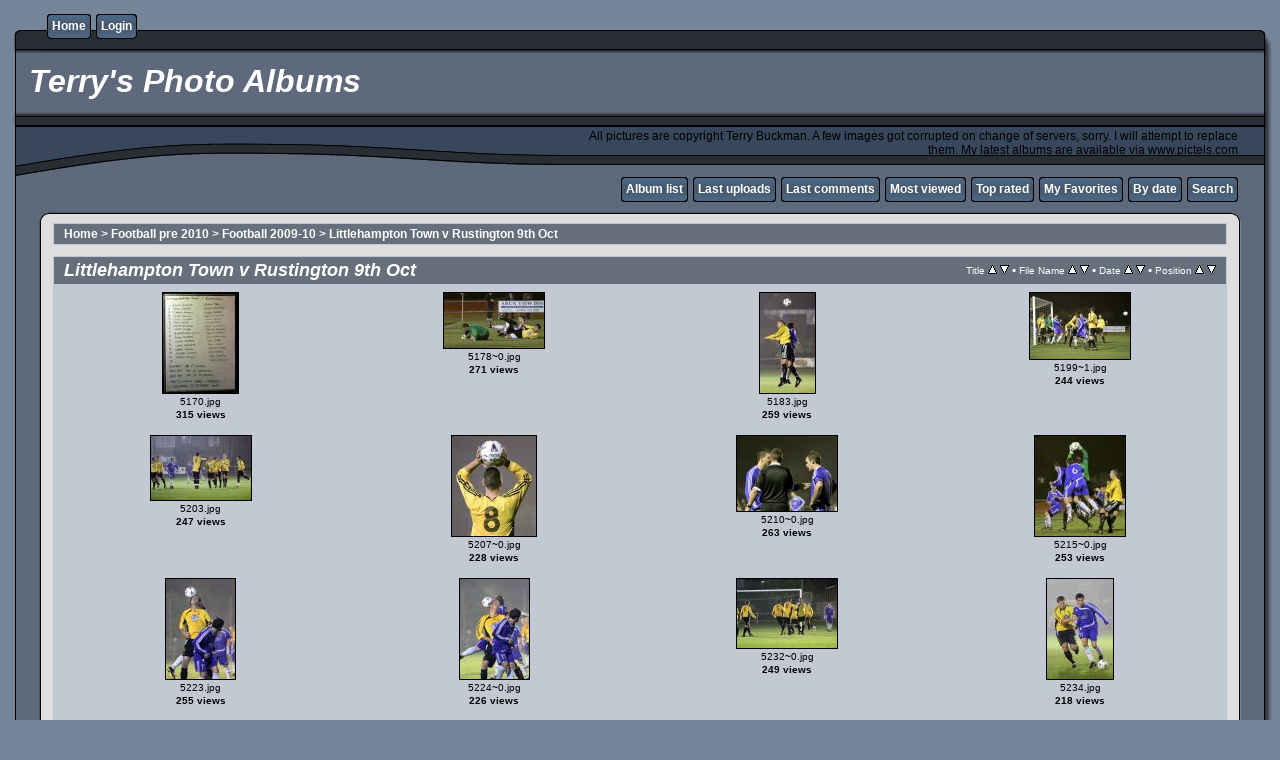

--- FILE ---
content_type: text/html; charset=iso-8859-1
request_url: http://www.littlehampdon.co.uk/gallery/thumbnails.php?album=478
body_size: 5175
content:
<!DOCTYPE html PUBLIC "-//W3C//DTD XHTML 1.0 Transitional//EN" "http://www.w3.org/TR/xhtml1/DTD/xhtml1-transitional.dtd">
<html xmlns="http://www.w3.org/1999/xhtml" xml:lang="en" lang="en" dir="ltr">
<head>
<meta http-equiv="Content-Type" content="text/html; charset=iso-8859-1" />
<meta http-equiv="Pragma" content="no-cache" />
<title>Littlehampton Town v Rustington 9th Oct - Terry&#039;s Photo Albums                                                                                       </title>

<link rel="stylesheet" href="css/coppermine.css" type="text/css" />
<link rel="stylesheet" href="themes/rainy_day/style.css" type="text/css" />
<link rel="shortcut icon" href="favicon.ico" />
<script type="text/javascript">
/* <![CDATA[ */
    var js_vars = {"site_url":"http:\/\/www.littlehampdon.co.uk\/gallery","debug":false,"icon_dir":"images\/icons\/","lang_close":"Close","icon_close_path":"images\/icons\/close.png","sort_vars":{"aid":478,"page":1,"sort_name":"File Name","sort_title":"Title","sort_date":"Date","sort_position":"Position","sort_ta":"Sort by title ascending","sort_td":"Sort by title descending","sort_na":"Sort by name ascending","sort_nd":"Sort by name descending","sort_da":"Sort by date ascending","sort_dd":"Sort by date descending","sort_pa":"Sort by position ascending","sort_pd":"Sort by position descending"}};
/* ]]> */
</script>
<script type="text/javascript" src="js/jquery-1.12.4.js"></script>
<script type="text/javascript" src="js/jquery-migrate-1.4.1.js"></script>
<script type="text/javascript" src="js/scripts.js"></script>
<script type="text/javascript" src="js/jquery.greybox.js"></script>
<script type="text/javascript" src="js/jquery.elastic.js"></script>
<script type="text/javascript" src="js/thumbnails.js"></script>

</head>
<body>
  

  <table border="0" cellpadding="0" cellspacing="0" width="100%">
    <tr>
      <td>
        <table border="0" cellpadding="0" cellspacing="0" width="100%">
          <tr>
            <td style="background-image:url(themes/rainy_day/images/template_r1_c1.gif)">
              <img src="images/spacer.gif" width="42" height="53" border="0" alt="" />
            </td>
            <td width="100%" style="background-image:url(themes/rainy_day/images/template_r1_c5.gif)">
                <div class="topmenu">
          <table border="0" cellpadding="0" cellspacing="0">
                  <tr>
  <!-- BEGIN home -->
  <td><img src="images/spacer.gif" width="5" height="25" border="0" alt="" /></td>
  <td><img src="themes/rainy_day/images/button1_r1_c1.gif" width="5" height="25" border="0" alt="" /></td>
  <td style="background-image:url(themes/rainy_day/images/button1_r1_c2.gif)">
          <a href="http://www.littlehampdon.co.uk" title="Go to the home page">Home</a>
  </td>
  <td><img src="themes/rainy_day/images/button1_r1_c3.gif" width="5" height="25" border="0" alt="" /></td>
<!-- END home --><!-- BEGIN login -->
  <td><img src="images/spacer.gif" width="5" height="25" border="0" alt="" /></td>
  <td><img src="themes/rainy_day/images/button1_r1_c1.gif" width="5" height="25" border="0" alt="" /></td>
  <td style="background-image:url(themes/rainy_day/images/button1_r1_c2.gif)">
          <a href="login.php?referer=thumbnails.php%3Falbum%3D478" title="Log me in">Login</a>
  </td>
  <td><img src="themes/rainy_day/images/button1_r1_c3.gif" width="5" height="25" border="0" alt="" /></td>
<!-- END login -->
                  </tr>
          </table>
  </div>
            </td>
            <td style="background-image:url(themes/rainy_day/images/template_r1_c6.gif)">
              <img src="images/spacer.gif" width="42" height="53" border="0" alt="" />
            </td>
          </tr>
        </table>
      </td>
    </tr>
    <tr>
      <td>
        <table border="0" cellpadding="0" cellspacing="0" width="100%">
          <tr>
            <td style="background-image:url(themes/rainy_day/images/template_r2_c1.gif);background-repeat:repeat-y">
              <img src="images/spacer.gif" width="18" height="57" border="0" alt="" />
            </td>
            <td width="100%" style="background-image:url(themes/rainy_day/images/template_r2_c2.gif)">
                <h1>&nbsp;Terry&#039;s Photo Albums                                                                                       </h1>
            </td>
            <td style="background-image:url(themes/rainy_day/images/template_r2_c10.gif);background-repeat:repeat-y">
              <img src="images/spacer.gif" width="16" height="57" border="0" alt="" />
            </td>
          </tr>
        </table>
      </td>
    </tr>
    <tr>
      <td>
        <table border="0" cellpadding="0" cellspacing="0" width="100%">
          <tr>
            <td style="background-image:url(themes/rainy_day/images/template_r3_c1.gif)">
              <img src="images/spacer.gif" width="560" height="67" border="0" alt="" />
            </td>
            <td width="100%" style="background-image:url(themes/rainy_day/images/template_r3_c7.gif)" align="right">
              All pictures are copyright Terry Buckman. A few images got corrupted on change of servers, sorry. I will attempt to replace them. My latest albums are available via www.pictels.com
            </td>
            <td style="background-image:url(themes/rainy_day/images/template_r3_c9.gif)">
              <img src="images/spacer.gif" width="42" height="67" border="0" alt="" />
            </td>
          </tr>
        </table>
      </td>
    </tr>
    <tr>
      <td>
        <table border="0" cellpadding="0" cellspacing="0" width="100%">
          <tr>
            <td style="background-image:url(themes/rainy_day/images/template_r4_c1.gif)">
              <img src="images/spacer.gif" width="42" height="26" border="0" alt="" />
            </td>
            <td width="100%" align="right" style="background-image:url(themes/rainy_day/images/template_r4_c3.gif)">
                <div class="topmenu">
          <table border="0" cellpadding="0" cellspacing="0">
                  <tr>
  <!-- BEGIN album_list -->
  <td><img src="images/spacer.gif" width="5" height="25" border="0" alt="" /></td>
  <td><img src="themes/rainy_day/images/button1_r1_c1.gif" width="5" height="25" border="0" alt="" /></td>
  <td style="background-image:url(themes/rainy_day/images/button1_r1_c2.gif)">
          <a href="index.php?cat=27" title="Go to the album list">Album list</a>
  </td>
  <td><img src="themes/rainy_day/images/button1_r1_c3.gif" width="5" height="25" border="0" alt="" /></td>
<!-- END album_list --><!-- BEGIN lastup -->
  <td><img src="images/spacer.gif" width="5" height="25" border="0" alt="" /></td>
  <td><img src="themes/rainy_day/images/button1_r1_c1.gif" width="5" height="25" border="0" alt="" /></td>
  <td style="background-image:url(themes/rainy_day/images/button1_r1_c2.gif)">
          <a href="thumbnails.php?album=lastup&amp;cat=-478" title="Show most recent uploads">Last uploads</a>
  </td>
  <td><img src="themes/rainy_day/images/button1_r1_c3.gif" width="5" height="25" border="0" alt="" /></td>
<!-- END lastup --><!-- BEGIN lastcom -->
  <td><img src="images/spacer.gif" width="5" height="25" border="0" alt="" /></td>
  <td><img src="themes/rainy_day/images/button1_r1_c1.gif" width="5" height="25" border="0" alt="" /></td>
  <td style="background-image:url(themes/rainy_day/images/button1_r1_c2.gif)">
          <a href="thumbnails.php?album=lastcom&amp;cat=-478" title="Show most recent comments">Last comments</a>
  </td>
  <td><img src="themes/rainy_day/images/button1_r1_c3.gif" width="5" height="25" border="0" alt="" /></td>
<!-- END lastcom --><!-- BEGIN topn -->
  <td><img src="images/spacer.gif" width="5" height="25" border="0" alt="" /></td>
  <td><img src="themes/rainy_day/images/button1_r1_c1.gif" width="5" height="25" border="0" alt="" /></td>
  <td style="background-image:url(themes/rainy_day/images/button1_r1_c2.gif)">
          <a href="thumbnails.php?album=topn&amp;cat=-478" title="Show most viewed items">Most viewed</a>
  </td>
  <td><img src="themes/rainy_day/images/button1_r1_c3.gif" width="5" height="25" border="0" alt="" /></td>
<!-- END topn --><!-- BEGIN toprated -->
  <td><img src="images/spacer.gif" width="5" height="25" border="0" alt="" /></td>
  <td><img src="themes/rainy_day/images/button1_r1_c1.gif" width="5" height="25" border="0" alt="" /></td>
  <td style="background-image:url(themes/rainy_day/images/button1_r1_c2.gif)">
          <a href="thumbnails.php?album=toprated&amp;cat=-478" title="Show top rated items">Top rated</a>
  </td>
  <td><img src="themes/rainy_day/images/button1_r1_c3.gif" width="5" height="25" border="0" alt="" /></td>
<!-- END toprated --><!-- BEGIN favpics -->
  <td><img src="images/spacer.gif" width="5" height="25" border="0" alt="" /></td>
  <td><img src="themes/rainy_day/images/button1_r1_c1.gif" width="5" height="25" border="0" alt="" /></td>
  <td style="background-image:url(themes/rainy_day/images/button1_r1_c2.gif)">
          <a href="thumbnails.php?album=favpics" title="Go to my favorites">My Favorites</a>
  </td>
  <td><img src="themes/rainy_day/images/button1_r1_c3.gif" width="5" height="25" border="0" alt="" /></td>
<!-- END favpics --><!-- BEGIN browse_by_date -->
  <td><img src="images/spacer.gif" width="5" height="25" border="0" alt="" /></td>
  <td><img src="themes/rainy_day/images/button1_r1_c1.gif" width="5" height="25" border="0" alt="" /></td>
  <td style="background-image:url(themes/rainy_day/images/button1_r1_c2.gif)">
          <a href="calendar.php" title="Browse by date uploaded">By date</a>
  </td>
  <td><img src="themes/rainy_day/images/button1_r1_c3.gif" width="5" height="25" border="0" alt="" /></td>
<!-- END browse_by_date --><!-- BEGIN search -->
  <td><img src="images/spacer.gif" width="5" height="25" border="0" alt="" /></td>
  <td><img src="themes/rainy_day/images/button1_r1_c1.gif" width="5" height="25" border="0" alt="" /></td>
  <td style="background-image:url(themes/rainy_day/images/button1_r1_c2.gif)">
          <a href="search.php" title="Search the gallery">Search</a>
  </td>
  <td><img src="themes/rainy_day/images/button1_r1_c3.gif" width="5" height="25" border="0" alt="" /></td>
<!-- END search -->
                  </tr>
          </table>
  </div>
            </td>
            <td style="background-image:url(themes/rainy_day/images/template_r4_c9.gif)">
              <img src="images/spacer.gif" width="42" height="26" border="0" alt="" />
            </td>
          </tr>
        </table>
      </td>
    </tr>
    <tr>
      <td>
        <table border="0" cellpadding="0" cellspacing="0" width="100%">
          <tr>
            <td style="background-image:url(themes/rainy_day/images/template_r5_c1.gif)">
              <img src="images/spacer.gif" width="42" height="18" border="0" alt="" />
            </td>
            <td style="background-image:url(themes/rainy_day/images/template_r5_c3.gif)">
              <img src="images/spacer.gif" width="14" height="18" border="0" alt="" />
            </td>
            <td width="100%" style="background-image:url(themes/rainy_day/images/template_r5_c4.gif)">
            </td>
            <td style="background-image:url(themes/rainy_day/images/template_r5_c8.gif)">
              <img src="images/spacer.gif" width="14" height="18" border="0" alt="" />
            </td>
            <td style="background-image:url(themes/rainy_day/images/template_r5_c9.gif)">
              <img src="images/spacer.gif" width="42" height="18" border="0" alt="" />
            </td>
          </tr>
        </table>
      </td>
    </tr>
    <tr>
      <td>
        <table border="0" cellpadding="0" cellspacing="0" width="100%">
          <tr>
            <td style="background-image:url(themes/rainy_day/images/template_r6_c1.gif)">
              <img src="themes/rainy_day/images/template_r6_c1.gif" width="42" height="328" border="0" alt="" />
            </td>
            <td width="100%" style="background-image:url(themes/rainy_day/images/template_r6_c3.gif);padding-left: 10px; padding-right: 10px;">
              
              
              
<!-- Start standard table -->
<table align="center" width="100%" cellspacing="1" cellpadding="0" class="maintable ">

        <tr>
            <td colspan="3" align="left" class="tableh1">
                <span class="statlink"><a href="index.php">Home</a> > <a href="index.php?cat=29">Football pre 2010</a> > <a href="index.php?cat=27">Football 2009-10</a> > <a href="thumbnails.php?album=478">Littlehampton Town v Rustington 9th Oct</a></span>
            </td>
        </tr>
</table>
<!-- End standard table -->

        <img src="images/spacer.gif" width="1" height="7" border="" alt="" /><br />

<!-- Start standard table -->
<table align="center" width="100%" cellspacing="1" cellpadding="0" class="maintable ">
        <tr>
                <td class="tableh1" colspan="4">
        <table width="100%" cellpadding="0" cellspacing="0" border="0">
            <tr>
                <td style="vertical-align:top" class="statlink">
                    <h2>Littlehampton Town v Rustington 9th Oct</h2>
                </td>
                <td style="text-align:right;" class="sortorder_cell" id="sortorder_cell">

                    <!-- Use JavaScript to display the sorting options only to humans, but hide them from search engines to avoid double-content indexing (js/thumbnails.js) -->
                </td>
            </tr>
        </table>
</td>
        </tr>

        <tr>

        <td valign="top" class="thumbnails" width ="25%" align="center">
                <table width="100%" cellpadding="0" cellspacing="0">
                        <tr>
                                <td align="center">
                                        <a href="displayimage.php?album=478&amp;pid=15733#top_display_media"><img src="albums/userpics/10001/thumb_5170.jpg" class="image thumbnail" width="75" height="100" border="0" alt="5170.jpg" title="Filename=5170.jpg
Filesize=49KiB
Dimensions=422x560
Date added=Oct 12, 2009" /><br /></a>
                                        <span class="thumb_filename">5170.jpg</span><span class="thumb_title thumb_title_views">315 views</span>
                                        
                                </td>
                        </tr>
                </table>
        </td>

        <td valign="top" class="thumbnails" width ="25%" align="center">
                <table width="100%" cellpadding="0" cellspacing="0">
                        <tr>
                                <td align="center">
                                        <a href="displayimage.php?album=478&amp;pid=15734#top_display_media"><img src="albums/userpics/10001/thumb_5178~0.jpg" class="image thumbnail" width="100" height="55" border="0" alt="5178~0.jpg" title="Filename=5178~0.jpg
Filesize=51KiB
Dimensions=800x446
Date added=Oct 12, 2009" /><br /></a>
                                        <span class="thumb_filename">5178~0.jpg</span><span class="thumb_title thumb_title_views">271 views</span>
                                        
                                </td>
                        </tr>
                </table>
        </td>

        <td valign="top" class="thumbnails" width ="25%" align="center">
                <table width="100%" cellpadding="0" cellspacing="0">
                        <tr>
                                <td align="center">
                                        <a href="displayimage.php?album=478&amp;pid=15735#top_display_media"><img src="albums/userpics/10001/thumb_5183.jpg" class="image thumbnail" width="55" height="100" border="0" alt="5183.jpg" title="Filename=5183.jpg
Filesize=25KiB
Dimensions=312x560
Date added=Oct 12, 2009" /><br /></a>
                                        <span class="thumb_filename">5183.jpg</span><span class="thumb_title thumb_title_views">259 views</span>
                                        
                                </td>
                        </tr>
                </table>
        </td>

        <td valign="top" class="thumbnails" width ="25%" align="center">
                <table width="100%" cellpadding="0" cellspacing="0">
                        <tr>
                                <td align="center">
                                        <a href="displayimage.php?album=478&amp;pid=15736#top_display_media"><img src="albums/userpics/10001/thumb_5199~1.jpg" class="image thumbnail" width="100" height="66" border="0" alt="5199~1.jpg" title="Filename=5199~1.jpg
Filesize=72KiB
Dimensions=800x534
Date added=Oct 12, 2009" /><br /></a>
                                        <span class="thumb_filename">5199~1.jpg</span><span class="thumb_title thumb_title_views">244 views</span>
                                        
                                </td>
                        </tr>
                </table>
        </td>

        </tr>
        <tr>

        <td valign="top" class="thumbnails" width ="25%" align="center">
                <table width="100%" cellpadding="0" cellspacing="0">
                        <tr>
                                <td align="center">
                                        <a href="displayimage.php?album=478&amp;pid=15737#top_display_media"><img src="albums/userpics/10001/thumb_5203.jpg" class="image thumbnail" width="100" height="64" border="0" alt="5203.jpg" title="Filename=5203.jpg
Filesize=68KiB
Dimensions=800x519
Date added=Oct 12, 2009" /><br /></a>
                                        <span class="thumb_filename">5203.jpg</span><span class="thumb_title thumb_title_views">247 views</span>
                                        
                                </td>
                        </tr>
                </table>
        </td>

        <td valign="top" class="thumbnails" width ="25%" align="center">
                <table width="100%" cellpadding="0" cellspacing="0">
                        <tr>
                                <td align="center">
                                        <a href="displayimage.php?album=478&amp;pid=15738#top_display_media"><img src="albums/userpics/10001/thumb_5207~0.jpg" class="image thumbnail" width="84" height="100" border="0" alt="5207~0.jpg" title="Filename=5207~0.jpg
Filesize=47KiB
Dimensions=474x560
Date added=Oct 12, 2009" /><br /></a>
                                        <span class="thumb_filename">5207~0.jpg</span><span class="thumb_title thumb_title_views">228 views</span>
                                        
                                </td>
                        </tr>
                </table>
        </td>

        <td valign="top" class="thumbnails" width ="25%" align="center">
                <table width="100%" cellpadding="0" cellspacing="0">
                        <tr>
                                <td align="center">
                                        <a href="displayimage.php?album=478&amp;pid=15739#top_display_media"><img src="albums/userpics/10001/thumb_5210~0.jpg" class="image thumbnail" width="100" height="75" border="0" alt="5210~0.jpg" title="Filename=5210~0.jpg
Filesize=48KiB
Dimensions=740x560
Date added=Oct 12, 2009" /><br /></a>
                                        <span class="thumb_filename">5210~0.jpg</span><span class="thumb_title thumb_title_views">263 views</span>
                                        
                                </td>
                        </tr>
                </table>
        </td>

        <td valign="top" class="thumbnails" width ="25%" align="center">
                <table width="100%" cellpadding="0" cellspacing="0">
                        <tr>
                                <td align="center">
                                        <a href="displayimage.php?album=478&amp;pid=15740#top_display_media"><img src="albums/userpics/10001/thumb_5215~0.jpg" class="image thumbnail" width="90" height="100" border="0" alt="5215~0.jpg" title="Filename=5215~0.jpg
Filesize=51KiB
Dimensions=507x560
Date added=Oct 12, 2009" /><br /></a>
                                        <span class="thumb_filename">5215~0.jpg</span><span class="thumb_title thumb_title_views">253 views</span>
                                        
                                </td>
                        </tr>
                </table>
        </td>

        </tr>
        <tr>

        <td valign="top" class="thumbnails" width ="25%" align="center">
                <table width="100%" cellpadding="0" cellspacing="0">
                        <tr>
                                <td align="center">
                                        <a href="displayimage.php?album=478&amp;pid=15741#top_display_media"><img src="albums/userpics/10001/thumb_5223.jpg" class="image thumbnail" width="69" height="100" border="0" alt="5223.jpg" title="Filename=5223.jpg
Filesize=33KiB
Dimensions=388x560
Date added=Oct 12, 2009" /><br /></a>
                                        <span class="thumb_filename">5223.jpg</span><span class="thumb_title thumb_title_views">255 views</span>
                                        
                                </td>
                        </tr>
                </table>
        </td>

        <td valign="top" class="thumbnails" width ="25%" align="center">
                <table width="100%" cellpadding="0" cellspacing="0">
                        <tr>
                                <td align="center">
                                        <a href="displayimage.php?album=478&amp;pid=15742#top_display_media"><img src="albums/userpics/10001/thumb_5224~0.jpg" class="image thumbnail" width="69" height="100" border="0" alt="5224~0.jpg" title="Filename=5224~0.jpg
Filesize=36KiB
Dimensions=388x560
Date added=Oct 12, 2009" /><br /></a>
                                        <span class="thumb_filename">5224~0.jpg</span><span class="thumb_title thumb_title_views">226 views</span>
                                        
                                </td>
                        </tr>
                </table>
        </td>

        <td valign="top" class="thumbnails" width ="25%" align="center">
                <table width="100%" cellpadding="0" cellspacing="0">
                        <tr>
                                <td align="center">
                                        <a href="displayimage.php?album=478&amp;pid=15743#top_display_media"><img src="albums/userpics/10001/thumb_5232~0.jpg" class="image thumbnail" width="100" height="69" border="0" alt="5232~0.jpg" title="Filename=5232~0.jpg
Filesize=74KiB
Dimensions=800x555
Date added=Oct 12, 2009" /><br /></a>
                                        <span class="thumb_filename">5232~0.jpg</span><span class="thumb_title thumb_title_views">249 views</span>
                                        
                                </td>
                        </tr>
                </table>
        </td>

        <td valign="top" class="thumbnails" width ="25%" align="center">
                <table width="100%" cellpadding="0" cellspacing="0">
                        <tr>
                                <td align="center">
                                        <a href="displayimage.php?album=478&amp;pid=15744#top_display_media"><img src="albums/userpics/10001/thumb_5234.jpg" class="image thumbnail" width="66" height="100" border="0" alt="5234.jpg" title="Filename=5234.jpg
Filesize=34KiB
Dimensions=375x560
Date added=Oct 12, 2009" /><br /></a>
                                        <span class="thumb_filename">5234.jpg</span><span class="thumb_title thumb_title_views">218 views</span>
                                        
                                </td>
                        </tr>
                </table>
        </td>

        </tr>
        <tr>

        <td valign="top" class="thumbnails" width ="25%" align="center">
                <table width="100%" cellpadding="0" cellspacing="0">
                        <tr>
                                <td align="center">
                                        <a href="displayimage.php?album=478&amp;pid=15745#top_display_media"><img src="albums/userpics/10001/thumb_5240.jpg" class="image thumbnail" width="100" height="82" border="0" alt="5240.jpg" title="Filename=5240.jpg
Filesize=54KiB
Dimensions=678x560
Date added=Oct 12, 2009" /><br /></a>
                                        <span class="thumb_filename">5240.jpg</span><span class="thumb_title thumb_title_views">236 views</span>
                                        
                                </td>
                        </tr>
                </table>
        </td>

        <td valign="top" class="thumbnails" width ="25%" align="center">
                <table width="100%" cellpadding="0" cellspacing="0">
                        <tr>
                                <td align="center">
                                        <a href="displayimage.php?album=478&amp;pid=15746#top_display_media"><img src="albums/userpics/10001/thumb_5249.jpg" class="image thumbnail" width="100" height="82" border="0" alt="5249.jpg" title="Filename=5249.jpg
Filesize=60KiB
Dimensions=678x560
Date added=Oct 12, 2009" /><br /></a>
                                        <span class="thumb_filename">5249.jpg</span><span class="thumb_title thumb_title_views">242 views</span>
                                        
                                </td>
                        </tr>
                </table>
        </td>

        <td valign="top" class="thumbnails" width ="25%" align="center">
                <table width="100%" cellpadding="0" cellspacing="0">
                        <tr>
                                <td align="center">
                                        <a href="displayimage.php?album=478&amp;pid=15747#top_display_media"><img src="albums/userpics/10001/thumb_5254~0.jpg" class="image thumbnail" width="67" height="100" border="0" alt="5254~0.jpg" title="Filename=5254~0.jpg
Filesize=30KiB
Dimensions=380x560
Date added=Oct 12, 2009" /><br /></a>
                                        <span class="thumb_filename">5254~0.jpg</span><span class="thumb_title thumb_title_views">199 views</span>
                                        
                                </td>
                        </tr>
                </table>
        </td>

        <td valign="top" class="thumbnails" width ="25%" align="center">
                <table width="100%" cellpadding="0" cellspacing="0">
                        <tr>
                                <td align="center">
                                        <a href="displayimage.php?album=478&amp;pid=15748#top_display_media"><img src="albums/userpics/10001/thumb_5258~1.jpg" class="image thumbnail" width="100" height="65" border="0" alt="5258~1.jpg" title="Filename=5258~1.jpg
Filesize=57KiB
Dimensions=800x525
Date added=Oct 12, 2009" /><br /></a>
                                        <span class="thumb_filename">5258~1.jpg</span><span class="thumb_title thumb_title_views">231 views</span>
                                        
                                </td>
                        </tr>
                </table>
        </td>

        </tr>
        <tr>

        <td valign="top" class="thumbnails" width ="25%" align="center">
                <table width="100%" cellpadding="0" cellspacing="0">
                        <tr>
                                <td align="center">
                                        <a href="displayimage.php?album=478&amp;pid=15749#top_display_media"><img src="albums/userpics/10001/thumb_5260.jpg" class="image thumbnail" width="100" height="81" border="0" alt="5260.jpg" title="Filename=5260.jpg
Filesize=53KiB
Dimensions=691x560
Date added=Oct 12, 2009" /><br /></a>
                                        <span class="thumb_filename">5260.jpg</span><span class="thumb_title thumb_title_views">201 views</span>
                                        
                                </td>
                        </tr>
                </table>
        </td>

        <td valign="top" class="thumbnails" width ="25%" align="center">
                <table width="100%" cellpadding="0" cellspacing="0">
                        <tr>
                                <td align="center">
                                        <a href="displayimage.php?album=478&amp;pid=15750#top_display_media"><img src="albums/userpics/10001/thumb_5271~0.jpg" class="image thumbnail" width="100" height="61" border="0" alt="5271~0.jpg" title="Filename=5271~0.jpg
Filesize=65KiB
Dimensions=800x495
Date added=Oct 12, 2009" /><br /></a>
                                        <span class="thumb_filename">5271~0.jpg</span><span class="thumb_title thumb_title_views">236 views</span>
                                        
                                </td>
                        </tr>
                </table>
        </td>

        <td valign="top" class="thumbnails" width ="25%" align="center">
                <table width="100%" cellpadding="0" cellspacing="0">
                        <tr>
                                <td align="center">
                                        <a href="displayimage.php?album=478&amp;pid=15751#top_display_media"><img src="albums/userpics/10001/thumb_5273~0.jpg" class="image thumbnail" width="99" height="100" border="0" alt="5273~0.jpg" title="Filename=5273~0.jpg
Filesize=50KiB
Dimensions=558x560
Date added=Oct 12, 2009" /><br /></a>
                                        <span class="thumb_filename">5273~0.jpg</span><span class="thumb_title thumb_title_views">231 views</span>
                                        
                                </td>
                        </tr>
                </table>
        </td>

        <td valign="top" class="thumbnails" width ="25%" align="center">
                <table width="100%" cellpadding="0" cellspacing="0">
                        <tr>
                                <td align="center">
                                        <a href="displayimage.php?album=478&amp;pid=15752#top_display_media"><img src="albums/userpics/10001/thumb_5275~0.jpg" class="image thumbnail" width="100" height="80" border="0" alt="5275~0.jpg" title="Filename=5275~0.jpg
Filesize=50KiB
Dimensions=699x560
Date added=Oct 12, 2009" /><br /></a>
                                        <span class="thumb_filename">5275~0.jpg</span><span class="thumb_title thumb_title_views">216 views</span>
                                        
                                </td>
                        </tr>
                </table>
        </td>

        </tr>
        <tr>

        <td valign="top" class="thumbnails" width ="25%" align="center">
                <table width="100%" cellpadding="0" cellspacing="0">
                        <tr>
                                <td align="center">
                                        <a href="displayimage.php?album=478&amp;pid=15753#top_display_media"><img src="albums/userpics/10001/thumb_5277~2.jpg" class="image thumbnail" width="81" height="100" border="0" alt="5277~2.jpg" title="Filename=5277~2.jpg
Filesize=40KiB
Dimensions=456x560
Date added=Oct 12, 2009" /><br /></a>
                                        <span class="thumb_filename">5277~2.jpg</span><span class="thumb_title thumb_title_views">241 views</span>
                                        
                                </td>
                        </tr>
                </table>
        </td>

        <td valign="top" class="thumbnails" width ="25%" align="center">
                <table width="100%" cellpadding="0" cellspacing="0">
                        <tr>
                                <td align="center">
                                        <a href="displayimage.php?album=478&amp;pid=15754#top_display_media"><img src="albums/userpics/10001/thumb_5287.jpg" class="image thumbnail" width="100" height="83" border="0" alt="5287.jpg" title="Filename=5287.jpg
Filesize=64KiB
Dimensions=671x560
Date added=Oct 12, 2009" /><br /></a>
                                        <span class="thumb_filename">5287.jpg</span><span class="thumb_title thumb_title_views">221 views</span>
                                        
                                </td>
                        </tr>
                </table>
        </td>

        <td valign="top" class="thumbnails" width ="25%" align="center">
                <table width="100%" cellpadding="0" cellspacing="0">
                        <tr>
                                <td align="center">
                                        <a href="displayimage.php?album=478&amp;pid=15755#top_display_media"><img src="albums/userpics/10001/thumb_5288~0.jpg" class="image thumbnail" width="100" height="83" border="0" alt="5288~0.jpg" title="Filename=5288~0.jpg
Filesize=61KiB
Dimensions=669x560
Date added=Oct 12, 2009" /><br /></a>
                                        <span class="thumb_filename">5288~0.jpg</span><span class="thumb_title thumb_title_views">214 views</span>
                                        
                                </td>
                        </tr>
                </table>
        </td>

        <td valign="top" class="thumbnails" width ="25%" align="center">
                <table width="100%" cellpadding="0" cellspacing="0">
                        <tr>
                                <td align="center">
                                        <a href="displayimage.php?album=478&amp;pid=15756#top_display_media"><img src="albums/userpics/10001/thumb_5290.jpg" class="image thumbnail" width="100" height="64" border="0" alt="5290.jpg" title="Filename=5290.jpg
Filesize=63KiB
Dimensions=800x513
Date added=Oct 12, 2009" /><br /></a>
                                        <span class="thumb_filename">5290.jpg</span><span class="thumb_title thumb_title_views">244 views</span>
                                        
                                </td>
                        </tr>
                </table>
        </td>

        </tr>
        <tr>

        <td valign="top" class="thumbnails" width ="25%" align="center">
                <table width="100%" cellpadding="0" cellspacing="0">
                        <tr>
                                <td align="center">
                                        <a href="displayimage.php?album=478&amp;pid=15757#top_display_media"><img src="albums/userpics/10001/thumb_5295.jpg" class="image thumbnail" width="85" height="100" border="0" alt="5295.jpg" title="Filename=5295.jpg
Filesize=51KiB
Dimensions=479x560
Date added=Oct 12, 2009" /><br /></a>
                                        <span class="thumb_filename">5295.jpg</span><span class="thumb_title thumb_title_views">243 views</span>
                                        
                                </td>
                        </tr>
                </table>
        </td>

        <td valign="top" class="thumbnails" width ="25%" align="center">
                <table width="100%" cellpadding="0" cellspacing="0">
                        <tr>
                                <td align="center">
                                        <a href="displayimage.php?album=478&amp;pid=15758#top_display_media"><img src="albums/userpics/10001/thumb_5299~0.jpg" class="image thumbnail" width="100" height="50" border="0" alt="5299~0.jpg" title="Filename=5299~0.jpg
Filesize=61KiB
Dimensions=800x404
Date added=Oct 12, 2009" /><br /></a>
                                        <span class="thumb_filename">5299~0.jpg</span><span class="thumb_title thumb_title_views">231 views</span>
                                        
                                </td>
                        </tr>
                </table>
        </td>

        <td valign="top" class="thumbnails" width ="25%" align="center">
                <table width="100%" cellpadding="0" cellspacing="0">
                        <tr>
                                <td align="center">
                                        <a href="displayimage.php?album=478&amp;pid=15759#top_display_media"><img src="albums/userpics/10001/thumb_5307.jpg" class="image thumbnail" width="75" height="100" border="0" alt="5307.jpg" title="Filename=5307.jpg
Filesize=42KiB
Dimensions=423x560
Date added=Oct 12, 2009" /><br /></a>
                                        <span class="thumb_filename">5307.jpg</span><span class="thumb_title thumb_title_views">237 views</span>
                                        
                                </td>
                        </tr>
                </table>
        </td>

        <td valign="top" class="thumbnails" width ="25%" align="center">
                <table width="100%" cellpadding="0" cellspacing="0">
                        <tr>
                                <td align="center">
                                        <a href="displayimage.php?album=478&amp;pid=15760#top_display_media"><img src="albums/userpics/10001/thumb_5320.jpg" class="image thumbnail" width="100" height="78" border="0" alt="5320.jpg" title="Filename=5320.jpg
Filesize=57KiB
Dimensions=717x560
Date added=Oct 12, 2009" /><br /></a>
                                        <span class="thumb_filename">5320.jpg</span><span class="thumb_title thumb_title_views">198 views</span>
                                        
                                </td>
                        </tr>
                </table>
        </td>

        </tr>
        <tr>

        <td valign="top" class="thumbnails" width ="25%" align="center">
                <table width="100%" cellpadding="0" cellspacing="0">
                        <tr>
                                <td align="center">
                                        <a href="displayimage.php?album=478&amp;pid=15761#top_display_media"><img src="albums/userpics/10001/thumb_5326.jpg" class="image thumbnail" width="100" height="49" border="0" alt="5326.jpg" title="Filename=5326.jpg
Filesize=47KiB
Dimensions=800x396
Date added=Oct 12, 2009" /><br /></a>
                                        <span class="thumb_filename">5326.jpg</span><span class="thumb_title thumb_title_views">235 views</span>
                                        
                                </td>
                        </tr>
                </table>
        </td>

        <td valign="top" class="thumbnails" width ="25%" align="center">
                <table width="100%" cellpadding="0" cellspacing="0">
                        <tr>
                                <td align="center">
                                        <a href="displayimage.php?album=478&amp;pid=15762#top_display_media"><img src="albums/userpics/10001/thumb_5330~0.jpg" class="image thumbnail" width="88" height="100" border="0" alt="5330~0.jpg" title="Filename=5330~0.jpg
Filesize=42KiB
Dimensions=494x560
Date added=Oct 12, 2009" /><br /></a>
                                        <span class="thumb_filename">5330~0.jpg</span><span class="thumb_title thumb_title_views">183 views</span>
                                        
                                </td>
                        </tr>
                </table>
        </td>

        <td valign="top" class="thumbnails" width ="25%" align="center">
                <table width="100%" cellpadding="0" cellspacing="0">
                        <tr>
                                <td align="center">
                                        <a href="displayimage.php?album=478&amp;pid=15763#top_display_media"><img src="albums/userpics/10001/thumb_5335~2.jpg" class="image thumbnail" width="100" height="79" border="0" alt="5335~2.jpg" title="Filename=5335~2.jpg
Filesize=52KiB
Dimensions=701x560
Date added=Oct 12, 2009" /><br /></a>
                                        <span class="thumb_filename">5335~2.jpg</span><span class="thumb_title thumb_title_views">201 views</span>
                                        
                                </td>
                        </tr>
                </table>
        </td>

        <td valign="top" class="thumbnails" width ="25%" align="center">
                <table width="100%" cellpadding="0" cellspacing="0">
                        <tr>
                                <td align="center">
                                        <a href="displayimage.php?album=478&amp;pid=15764#top_display_media"><img src="albums/userpics/10001/thumb_5339~0.jpg" class="image thumbnail" width="100" height="64" border="0" alt="5339~0.jpg" title="Filename=5339~0.jpg
Filesize=64KiB
Dimensions=800x518
Date added=Oct 12, 2009" /><br /></a>
                                        <span class="thumb_filename">5339~0.jpg</span><span class="thumb_title thumb_title_views">212 views</span>
                                        
                                </td>
                        </tr>
                </table>
        </td>

        </tr>
        <tr>

        <td valign="top" class="thumbnails" width ="25%" align="center">
                <table width="100%" cellpadding="0" cellspacing="0">
                        <tr>
                                <td align="center">
                                        <a href="displayimage.php?album=478&amp;pid=15765#top_display_media"><img src="albums/userpics/10001/thumb_5346~1.jpg" class="image thumbnail" width="87" height="100" border="0" alt="5346~1.jpg" title="Filename=5346~1.jpg
Filesize=39KiB
Dimensions=488x560
Date added=Oct 12, 2009" /><br /></a>
                                        <span class="thumb_filename">5346~1.jpg</span><span class="thumb_title thumb_title_views">193 views</span>
                                        
                                </td>
                        </tr>
                </table>
        </td>

        <td valign="top" class="thumbnails" width ="25%" align="center">
                <table width="100%" cellpadding="0" cellspacing="0">
                        <tr>
                                <td align="center">
                                        <a href="displayimage.php?album=478&amp;pid=15766#top_display_media"><img src="albums/userpics/10001/thumb_5349~0.jpg" class="image thumbnail" width="100" height="74" border="0" alt="5349~0.jpg" title="Filename=5349~0.jpg
Filesize=62KiB
Dimensions=750x560
Date added=Oct 12, 2009" /><br /></a>
                                        <span class="thumb_filename">5349~0.jpg</span><span class="thumb_title thumb_title_views">221 views</span>
                                        
                                </td>
                        </tr>
                </table>
        </td>

        <td valign="top" class="thumbnails" width ="25%" align="center">
                <table width="100%" cellpadding="0" cellspacing="0">
                        <tr>
                                <td align="center">
                                        <a href="displayimage.php?album=478&amp;pid=15767#top_display_media"><img src="albums/userpics/10001/thumb_5356.jpg" class="image thumbnail" width="100" height="71" border="0" alt="5356.jpg" title="Filename=5356.jpg
Filesize=74KiB
Dimensions=785x560
Date added=Oct 12, 2009" /><br /></a>
                                        <span class="thumb_filename">5356.jpg</span><span class="thumb_title thumb_title_views">204 views</span>
                                        
                                </td>
                        </tr>
                </table>
        </td>

        <td valign="top" class="thumbnails" width ="25%" align="center">
                <table width="100%" cellpadding="0" cellspacing="0">
                        <tr>
                                <td align="center">
                                        <a href="displayimage.php?album=478&amp;pid=15768#top_display_media"><img src="albums/userpics/10001/thumb_5362~2.jpg" class="image thumbnail" width="91" height="100" border="0" alt="5362~2.jpg" title="Filename=5362~2.jpg
Filesize=48KiB
Dimensions=513x560
Date added=Oct 12, 2009" /><br /></a>
                                        <span class="thumb_filename">5362~2.jpg</span><span class="thumb_title thumb_title_views">211 views</span>
                                        
                                </td>
                        </tr>
                </table>
        </td>

        </tr>
        <tr>

        <td valign="top" class="thumbnails" width ="25%" align="center">
                <table width="100%" cellpadding="0" cellspacing="0">
                        <tr>
                                <td align="center">
                                        <a href="displayimage.php?album=478&amp;pid=15769#top_display_media"><img src="albums/userpics/10001/thumb_5363~0.jpg" class="image thumbnail" width="71" height="100" border="0" alt="5363~0.jpg" title="Filename=5363~0.jpg
Filesize=35KiB
Dimensions=400x560
Date added=Oct 12, 2009" /><br /></a>
                                        <span class="thumb_filename">5363~0.jpg</span><span class="thumb_title thumb_title_views">189 views</span>
                                        
                                </td>
                        </tr>
                </table>
        </td>

        <td valign="top" class="thumbnails" width ="25%" align="center">
                <table width="100%" cellpadding="0" cellspacing="0">
                        <tr>
                                <td align="center">
                                        <a href="displayimage.php?album=478&amp;pid=15770#top_display_media"><img src="albums/userpics/10001/thumb_5365~0.jpg" class="image thumbnail" width="100" height="88" border="0" alt="5365~0.jpg" title="Filename=5365~0.jpg
Filesize=61KiB
Dimensions=635x560
Date added=Oct 12, 2009" /><br /></a>
                                        <span class="thumb_filename">5365~0.jpg</span><span class="thumb_title thumb_title_views">226 views</span>
                                        
                                </td>
                        </tr>
                </table>
        </td>

        <td valign="top" class="thumbnails" width ="25%" align="center">
                <table width="100%" cellpadding="0" cellspacing="0">
                        <tr>
                                <td align="center">
                                        <a href="displayimage.php?album=478&amp;pid=15771#top_display_media"><img src="albums/userpics/10001/thumb_5366.jpg" class="image thumbnail" width="74" height="100" border="0" alt="5366.jpg" title="Filename=5366.jpg
Filesize=37KiB
Dimensions=418x560
Date added=Oct 12, 2009" /><br /></a>
                                        <span class="thumb_filename">5366.jpg</span><span class="thumb_title thumb_title_views">184 views</span>
                                        
                                </td>
                        </tr>
                </table>
        </td>

        <td valign="top" class="thumbnails" width ="25%" align="center">
                <table width="100%" cellpadding="0" cellspacing="0">
                        <tr>
                                <td align="center">
                                        <a href="displayimage.php?album=478&amp;pid=15732#top_display_media"><img src="albums/userpics/10001/thumb_5368~1.jpg" class="image thumbnail" width="93" height="100" border="0" alt="5368~1.jpg" title="Filename=5368~1.jpg
Filesize=47KiB
Dimensions=523x560
Date added=Oct 12, 2009" /><br /></a>
                                        <span class="thumb_filename">5368~1.jpg</span><span class="thumb_title thumb_title_views">204 views</span>
                                        
                                </td>
                        </tr>
                </table>
        </td>

        </tr>

        <tr>
                <td colspan="4" style="padding: 0px;">
                        <table width="100%" cellspacing="0" cellpadding="0">
                                <tr>
                                       <td width="100%" align="left" valign="middle" class="tableh1" style="white-space: nowrap">40 files on 1 page(s)</td>

                                </tr>
                        </table>
                </td>
        </tr>
</table>
<!-- End standard table -->

        <img src="images/spacer.gif" width="1" height="7" border="" alt="" /><br />

            </td>
            <td style="background-image:url(themes/rainy_day/images/template_r6_c9.gif)">
              <img src="themes/rainy_day/images/template_r6_c9.gif" width="42" height="328" border="0" alt="" />
            </td>
          </tr>
        </table>
      </td>
    </tr>
    <tr>
      <td>
        <table border="0" cellpadding="0" cellspacing="0" width="100%">
          <tr>
            <td style="background-image:url(themes/rainy_day/images/template_r7_c1.gif)">
              <img src="images/spacer.gif" width="42" height="45" border="0" alt="" />
            </td>
            <td style="background-image:url(themes/rainy_day/images/template_r7_c3.gif)">
              <img src="images/spacer.gif" width="208" height="45" border="0" alt="" />
            </td>
            <td width="100%" style="background-image:url(themes/rainy_day/images/template_r7_c5.gif)">&nbsp;
            </td>
            <td style="background-image:url(themes/rainy_day/images/template_r7_c6.gif)">
              <img src="images/spacer.gif" width="208" height="45" border="0" alt="" />
            </td>
            <td style="background-image:url(themes/rainy_day/images/template_r7_c9.gif)">
              <img src="images/spacer.gif" width="42" height="45" border="0" alt="" />
            </td>
          </tr>
        </table>
      </td>
    </tr>
  </table>

  <br />
  
  
  
<div class="footer" align="center" style="padding:10px;display:block;visibility:visible; font-family: Verdana,Arial,sans-serif;">Powered by <a href="http://coppermine-gallery.net/" title="Coppermine Photo Gallery" rel="external">Coppermine Photo Gallery</a></div>
<!--Coppermine Photo Gallery 1.6.18 (stable)-->
</body>
</html>